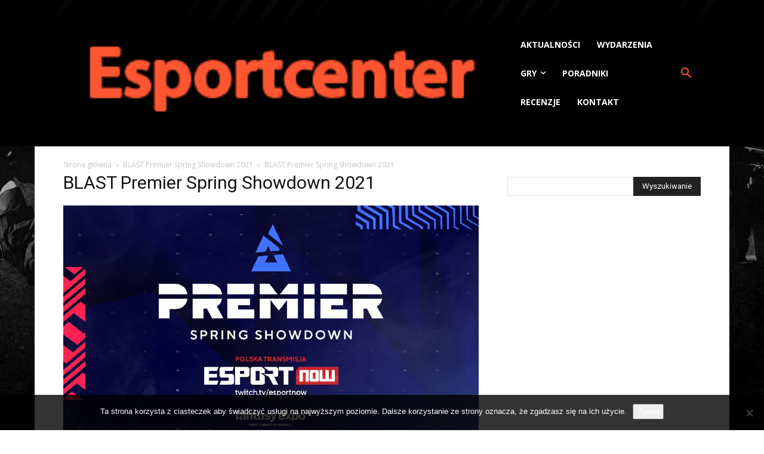

--- FILE ---
content_type: text/html; charset=utf-8
request_url: https://www.google.com/recaptcha/api2/aframe
body_size: 268
content:
<!DOCTYPE HTML><html><head><meta http-equiv="content-type" content="text/html; charset=UTF-8"></head><body><script nonce="0MJR53-h3mU-zcjrIj4unA">/** Anti-fraud and anti-abuse applications only. See google.com/recaptcha */ try{var clients={'sodar':'https://pagead2.googlesyndication.com/pagead/sodar?'};window.addEventListener("message",function(a){try{if(a.source===window.parent){var b=JSON.parse(a.data);var c=clients[b['id']];if(c){var d=document.createElement('img');d.src=c+b['params']+'&rc='+(localStorage.getItem("rc::a")?sessionStorage.getItem("rc::b"):"");window.document.body.appendChild(d);sessionStorage.setItem("rc::e",parseInt(sessionStorage.getItem("rc::e")||0)+1);localStorage.setItem("rc::h",'1768791093211');}}}catch(b){}});window.parent.postMessage("_grecaptcha_ready", "*");}catch(b){}</script></body></html>